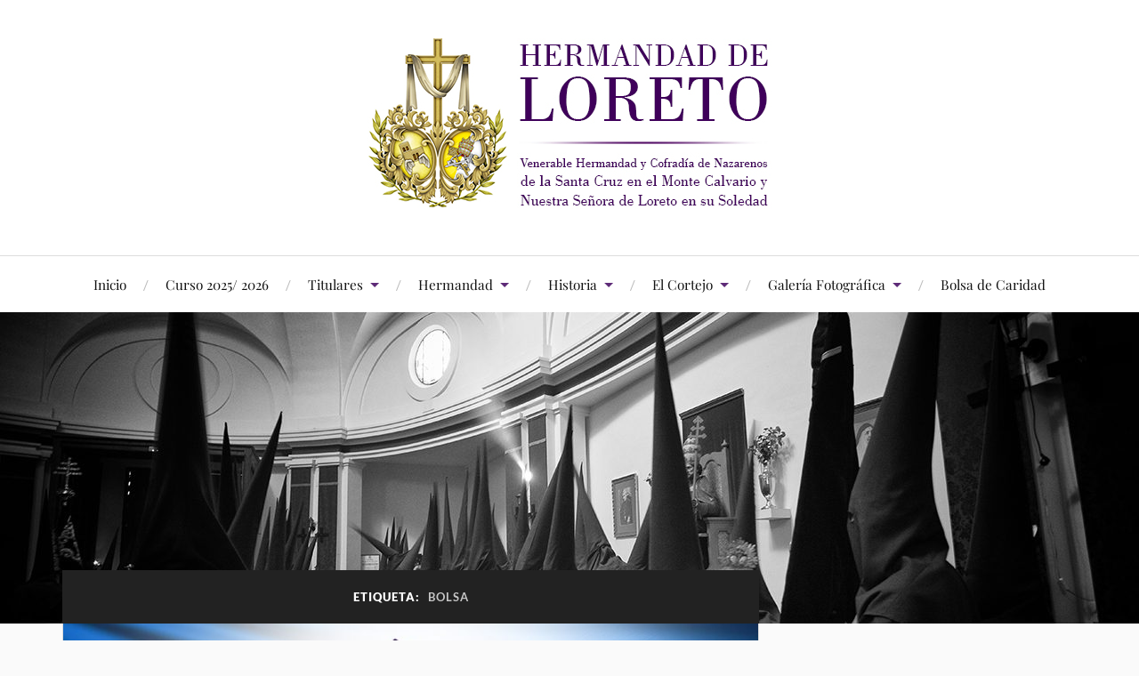

--- FILE ---
content_type: text/html; charset=UTF-8
request_url: https://www.loretojerez.com/tag/bolsa/
body_size: 15269
content:
<!DOCTYPE html>

<html class="no-js" lang="es">

	<head profile="http://gmpg.org/xfn/11">

		<meta http-equiv="Content-Type" content="text/html; charset=UTF-8" />
		<meta name="viewport" content="width=device-width, initial-scale=1.0, maximum-scale=1.0, user-scalable=no" >

		<title>Bolsa &#8211; LORETO</title>
<meta name='robots' content='max-image-preview:large' />
<script>document.documentElement.className = document.documentElement.className.replace("no-js","js");</script>
<link rel='dns-prefetch' href='//www.loretojerez.com' />
<link rel='dns-prefetch' href='//netdna.bootstrapcdn.com' />
<link rel="alternate" type="application/rss+xml" title="LORETO &raquo; Feed" href="https://www.loretojerez.com/feed/" />
<link rel="alternate" type="application/rss+xml" title="LORETO &raquo; Feed de los comentarios" href="https://www.loretojerez.com/comments/feed/" />
<link rel="alternate" type="application/rss+xml" title="LORETO &raquo; Etiqueta Bolsa del feed" href="https://www.loretojerez.com/tag/bolsa/feed/" />
<style id='wp-img-auto-sizes-contain-inline-css' type='text/css'>
img:is([sizes=auto i],[sizes^="auto," i]){contain-intrinsic-size:3000px 1500px}
/*# sourceURL=wp-img-auto-sizes-contain-inline-css */
</style>
<style id='wp-emoji-styles-inline-css' type='text/css'>

	img.wp-smiley, img.emoji {
		display: inline !important;
		border: none !important;
		box-shadow: none !important;
		height: 1em !important;
		width: 1em !important;
		margin: 0 0.07em !important;
		vertical-align: -0.1em !important;
		background: none !important;
		padding: 0 !important;
	}
/*# sourceURL=wp-emoji-styles-inline-css */
</style>
<link rel='stylesheet' id='wp-block-library-css' href='https://www.loretojerez.com/wp-includes/css/dist/block-library/style.min.css?ver=6.9' type='text/css' media='all' />
<style id='wp-block-image-inline-css' type='text/css'>
.wp-block-image>a,.wp-block-image>figure>a{display:inline-block}.wp-block-image img{box-sizing:border-box;height:auto;max-width:100%;vertical-align:bottom}@media not (prefers-reduced-motion){.wp-block-image img.hide{visibility:hidden}.wp-block-image img.show{animation:show-content-image .4s}}.wp-block-image[style*=border-radius] img,.wp-block-image[style*=border-radius]>a{border-radius:inherit}.wp-block-image.has-custom-border img{box-sizing:border-box}.wp-block-image.aligncenter{text-align:center}.wp-block-image.alignfull>a,.wp-block-image.alignwide>a{width:100%}.wp-block-image.alignfull img,.wp-block-image.alignwide img{height:auto;width:100%}.wp-block-image .aligncenter,.wp-block-image .alignleft,.wp-block-image .alignright,.wp-block-image.aligncenter,.wp-block-image.alignleft,.wp-block-image.alignright{display:table}.wp-block-image .aligncenter>figcaption,.wp-block-image .alignleft>figcaption,.wp-block-image .alignright>figcaption,.wp-block-image.aligncenter>figcaption,.wp-block-image.alignleft>figcaption,.wp-block-image.alignright>figcaption{caption-side:bottom;display:table-caption}.wp-block-image .alignleft{float:left;margin:.5em 1em .5em 0}.wp-block-image .alignright{float:right;margin:.5em 0 .5em 1em}.wp-block-image .aligncenter{margin-left:auto;margin-right:auto}.wp-block-image :where(figcaption){margin-bottom:1em;margin-top:.5em}.wp-block-image.is-style-circle-mask img{border-radius:9999px}@supports ((-webkit-mask-image:none) or (mask-image:none)) or (-webkit-mask-image:none){.wp-block-image.is-style-circle-mask img{border-radius:0;-webkit-mask-image:url('data:image/svg+xml;utf8,<svg viewBox="0 0 100 100" xmlns="http://www.w3.org/2000/svg"><circle cx="50" cy="50" r="50"/></svg>');mask-image:url('data:image/svg+xml;utf8,<svg viewBox="0 0 100 100" xmlns="http://www.w3.org/2000/svg"><circle cx="50" cy="50" r="50"/></svg>');mask-mode:alpha;-webkit-mask-position:center;mask-position:center;-webkit-mask-repeat:no-repeat;mask-repeat:no-repeat;-webkit-mask-size:contain;mask-size:contain}}:root :where(.wp-block-image.is-style-rounded img,.wp-block-image .is-style-rounded img){border-radius:9999px}.wp-block-image figure{margin:0}.wp-lightbox-container{display:flex;flex-direction:column;position:relative}.wp-lightbox-container img{cursor:zoom-in}.wp-lightbox-container img:hover+button{opacity:1}.wp-lightbox-container button{align-items:center;backdrop-filter:blur(16px) saturate(180%);background-color:#5a5a5a40;border:none;border-radius:4px;cursor:zoom-in;display:flex;height:20px;justify-content:center;opacity:0;padding:0;position:absolute;right:16px;text-align:center;top:16px;width:20px;z-index:100}@media not (prefers-reduced-motion){.wp-lightbox-container button{transition:opacity .2s ease}}.wp-lightbox-container button:focus-visible{outline:3px auto #5a5a5a40;outline:3px auto -webkit-focus-ring-color;outline-offset:3px}.wp-lightbox-container button:hover{cursor:pointer;opacity:1}.wp-lightbox-container button:focus{opacity:1}.wp-lightbox-container button:focus,.wp-lightbox-container button:hover,.wp-lightbox-container button:not(:hover):not(:active):not(.has-background){background-color:#5a5a5a40;border:none}.wp-lightbox-overlay{box-sizing:border-box;cursor:zoom-out;height:100vh;left:0;overflow:hidden;position:fixed;top:0;visibility:hidden;width:100%;z-index:100000}.wp-lightbox-overlay .close-button{align-items:center;cursor:pointer;display:flex;justify-content:center;min-height:40px;min-width:40px;padding:0;position:absolute;right:calc(env(safe-area-inset-right) + 16px);top:calc(env(safe-area-inset-top) + 16px);z-index:5000000}.wp-lightbox-overlay .close-button:focus,.wp-lightbox-overlay .close-button:hover,.wp-lightbox-overlay .close-button:not(:hover):not(:active):not(.has-background){background:none;border:none}.wp-lightbox-overlay .lightbox-image-container{height:var(--wp--lightbox-container-height);left:50%;overflow:hidden;position:absolute;top:50%;transform:translate(-50%,-50%);transform-origin:top left;width:var(--wp--lightbox-container-width);z-index:9999999999}.wp-lightbox-overlay .wp-block-image{align-items:center;box-sizing:border-box;display:flex;height:100%;justify-content:center;margin:0;position:relative;transform-origin:0 0;width:100%;z-index:3000000}.wp-lightbox-overlay .wp-block-image img{height:var(--wp--lightbox-image-height);min-height:var(--wp--lightbox-image-height);min-width:var(--wp--lightbox-image-width);width:var(--wp--lightbox-image-width)}.wp-lightbox-overlay .wp-block-image figcaption{display:none}.wp-lightbox-overlay button{background:none;border:none}.wp-lightbox-overlay .scrim{background-color:#fff;height:100%;opacity:.9;position:absolute;width:100%;z-index:2000000}.wp-lightbox-overlay.active{visibility:visible}@media not (prefers-reduced-motion){.wp-lightbox-overlay.active{animation:turn-on-visibility .25s both}.wp-lightbox-overlay.active img{animation:turn-on-visibility .35s both}.wp-lightbox-overlay.show-closing-animation:not(.active){animation:turn-off-visibility .35s both}.wp-lightbox-overlay.show-closing-animation:not(.active) img{animation:turn-off-visibility .25s both}.wp-lightbox-overlay.zoom.active{animation:none;opacity:1;visibility:visible}.wp-lightbox-overlay.zoom.active .lightbox-image-container{animation:lightbox-zoom-in .4s}.wp-lightbox-overlay.zoom.active .lightbox-image-container img{animation:none}.wp-lightbox-overlay.zoom.active .scrim{animation:turn-on-visibility .4s forwards}.wp-lightbox-overlay.zoom.show-closing-animation:not(.active){animation:none}.wp-lightbox-overlay.zoom.show-closing-animation:not(.active) .lightbox-image-container{animation:lightbox-zoom-out .4s}.wp-lightbox-overlay.zoom.show-closing-animation:not(.active) .lightbox-image-container img{animation:none}.wp-lightbox-overlay.zoom.show-closing-animation:not(.active) .scrim{animation:turn-off-visibility .4s forwards}}@keyframes show-content-image{0%{visibility:hidden}99%{visibility:hidden}to{visibility:visible}}@keyframes turn-on-visibility{0%{opacity:0}to{opacity:1}}@keyframes turn-off-visibility{0%{opacity:1;visibility:visible}99%{opacity:0;visibility:visible}to{opacity:0;visibility:hidden}}@keyframes lightbox-zoom-in{0%{transform:translate(calc((-100vw + var(--wp--lightbox-scrollbar-width))/2 + var(--wp--lightbox-initial-left-position)),calc(-50vh + var(--wp--lightbox-initial-top-position))) scale(var(--wp--lightbox-scale))}to{transform:translate(-50%,-50%) scale(1)}}@keyframes lightbox-zoom-out{0%{transform:translate(-50%,-50%) scale(1);visibility:visible}99%{visibility:visible}to{transform:translate(calc((-100vw + var(--wp--lightbox-scrollbar-width))/2 + var(--wp--lightbox-initial-left-position)),calc(-50vh + var(--wp--lightbox-initial-top-position))) scale(var(--wp--lightbox-scale));visibility:hidden}}
/*# sourceURL=https://www.loretojerez.com/wp-includes/blocks/image/style.min.css */
</style>
<style id='wp-block-paragraph-inline-css' type='text/css'>
.is-small-text{font-size:.875em}.is-regular-text{font-size:1em}.is-large-text{font-size:2.25em}.is-larger-text{font-size:3em}.has-drop-cap:not(:focus):first-letter{float:left;font-size:8.4em;font-style:normal;font-weight:100;line-height:.68;margin:.05em .1em 0 0;text-transform:uppercase}body.rtl .has-drop-cap:not(:focus):first-letter{float:none;margin-left:.1em}p.has-drop-cap.has-background{overflow:hidden}:root :where(p.has-background){padding:1.25em 2.375em}:where(p.has-text-color:not(.has-link-color)) a{color:inherit}p.has-text-align-left[style*="writing-mode:vertical-lr"],p.has-text-align-right[style*="writing-mode:vertical-rl"]{rotate:180deg}
/*# sourceURL=https://www.loretojerez.com/wp-includes/blocks/paragraph/style.min.css */
</style>
<style id='global-styles-inline-css' type='text/css'>
:root{--wp--preset--aspect-ratio--square: 1;--wp--preset--aspect-ratio--4-3: 4/3;--wp--preset--aspect-ratio--3-4: 3/4;--wp--preset--aspect-ratio--3-2: 3/2;--wp--preset--aspect-ratio--2-3: 2/3;--wp--preset--aspect-ratio--16-9: 16/9;--wp--preset--aspect-ratio--9-16: 9/16;--wp--preset--color--black: #111;--wp--preset--color--cyan-bluish-gray: #abb8c3;--wp--preset--color--white: #fff;--wp--preset--color--pale-pink: #f78da7;--wp--preset--color--vivid-red: #cf2e2e;--wp--preset--color--luminous-vivid-orange: #ff6900;--wp--preset--color--luminous-vivid-amber: #fcb900;--wp--preset--color--light-green-cyan: #7bdcb5;--wp--preset--color--vivid-green-cyan: #00d084;--wp--preset--color--pale-cyan-blue: #8ed1fc;--wp--preset--color--vivid-cyan-blue: #0693e3;--wp--preset--color--vivid-purple: #9b51e0;--wp--preset--color--accent: #5e2b78;--wp--preset--color--dark-gray: #333;--wp--preset--color--medium-gray: #555;--wp--preset--color--light-gray: #777;--wp--preset--gradient--vivid-cyan-blue-to-vivid-purple: linear-gradient(135deg,rgb(6,147,227) 0%,rgb(155,81,224) 100%);--wp--preset--gradient--light-green-cyan-to-vivid-green-cyan: linear-gradient(135deg,rgb(122,220,180) 0%,rgb(0,208,130) 100%);--wp--preset--gradient--luminous-vivid-amber-to-luminous-vivid-orange: linear-gradient(135deg,rgb(252,185,0) 0%,rgb(255,105,0) 100%);--wp--preset--gradient--luminous-vivid-orange-to-vivid-red: linear-gradient(135deg,rgb(255,105,0) 0%,rgb(207,46,46) 100%);--wp--preset--gradient--very-light-gray-to-cyan-bluish-gray: linear-gradient(135deg,rgb(238,238,238) 0%,rgb(169,184,195) 100%);--wp--preset--gradient--cool-to-warm-spectrum: linear-gradient(135deg,rgb(74,234,220) 0%,rgb(151,120,209) 20%,rgb(207,42,186) 40%,rgb(238,44,130) 60%,rgb(251,105,98) 80%,rgb(254,248,76) 100%);--wp--preset--gradient--blush-light-purple: linear-gradient(135deg,rgb(255,206,236) 0%,rgb(152,150,240) 100%);--wp--preset--gradient--blush-bordeaux: linear-gradient(135deg,rgb(254,205,165) 0%,rgb(254,45,45) 50%,rgb(107,0,62) 100%);--wp--preset--gradient--luminous-dusk: linear-gradient(135deg,rgb(255,203,112) 0%,rgb(199,81,192) 50%,rgb(65,88,208) 100%);--wp--preset--gradient--pale-ocean: linear-gradient(135deg,rgb(255,245,203) 0%,rgb(182,227,212) 50%,rgb(51,167,181) 100%);--wp--preset--gradient--electric-grass: linear-gradient(135deg,rgb(202,248,128) 0%,rgb(113,206,126) 100%);--wp--preset--gradient--midnight: linear-gradient(135deg,rgb(2,3,129) 0%,rgb(40,116,252) 100%);--wp--preset--font-size--small: 16px;--wp--preset--font-size--medium: 20px;--wp--preset--font-size--large: 24px;--wp--preset--font-size--x-large: 42px;--wp--preset--font-size--normal: 18px;--wp--preset--font-size--larger: 27px;--wp--preset--spacing--20: 0.44rem;--wp--preset--spacing--30: 0.67rem;--wp--preset--spacing--40: 1rem;--wp--preset--spacing--50: 1.5rem;--wp--preset--spacing--60: 2.25rem;--wp--preset--spacing--70: 3.38rem;--wp--preset--spacing--80: 5.06rem;--wp--preset--shadow--natural: 6px 6px 9px rgba(0, 0, 0, 0.2);--wp--preset--shadow--deep: 12px 12px 50px rgba(0, 0, 0, 0.4);--wp--preset--shadow--sharp: 6px 6px 0px rgba(0, 0, 0, 0.2);--wp--preset--shadow--outlined: 6px 6px 0px -3px rgb(255, 255, 255), 6px 6px rgb(0, 0, 0);--wp--preset--shadow--crisp: 6px 6px 0px rgb(0, 0, 0);}:where(.is-layout-flex){gap: 0.5em;}:where(.is-layout-grid){gap: 0.5em;}body .is-layout-flex{display: flex;}.is-layout-flex{flex-wrap: wrap;align-items: center;}.is-layout-flex > :is(*, div){margin: 0;}body .is-layout-grid{display: grid;}.is-layout-grid > :is(*, div){margin: 0;}:where(.wp-block-columns.is-layout-flex){gap: 2em;}:where(.wp-block-columns.is-layout-grid){gap: 2em;}:where(.wp-block-post-template.is-layout-flex){gap: 1.25em;}:where(.wp-block-post-template.is-layout-grid){gap: 1.25em;}.has-black-color{color: var(--wp--preset--color--black) !important;}.has-cyan-bluish-gray-color{color: var(--wp--preset--color--cyan-bluish-gray) !important;}.has-white-color{color: var(--wp--preset--color--white) !important;}.has-pale-pink-color{color: var(--wp--preset--color--pale-pink) !important;}.has-vivid-red-color{color: var(--wp--preset--color--vivid-red) !important;}.has-luminous-vivid-orange-color{color: var(--wp--preset--color--luminous-vivid-orange) !important;}.has-luminous-vivid-amber-color{color: var(--wp--preset--color--luminous-vivid-amber) !important;}.has-light-green-cyan-color{color: var(--wp--preset--color--light-green-cyan) !important;}.has-vivid-green-cyan-color{color: var(--wp--preset--color--vivid-green-cyan) !important;}.has-pale-cyan-blue-color{color: var(--wp--preset--color--pale-cyan-blue) !important;}.has-vivid-cyan-blue-color{color: var(--wp--preset--color--vivid-cyan-blue) !important;}.has-vivid-purple-color{color: var(--wp--preset--color--vivid-purple) !important;}.has-black-background-color{background-color: var(--wp--preset--color--black) !important;}.has-cyan-bluish-gray-background-color{background-color: var(--wp--preset--color--cyan-bluish-gray) !important;}.has-white-background-color{background-color: var(--wp--preset--color--white) !important;}.has-pale-pink-background-color{background-color: var(--wp--preset--color--pale-pink) !important;}.has-vivid-red-background-color{background-color: var(--wp--preset--color--vivid-red) !important;}.has-luminous-vivid-orange-background-color{background-color: var(--wp--preset--color--luminous-vivid-orange) !important;}.has-luminous-vivid-amber-background-color{background-color: var(--wp--preset--color--luminous-vivid-amber) !important;}.has-light-green-cyan-background-color{background-color: var(--wp--preset--color--light-green-cyan) !important;}.has-vivid-green-cyan-background-color{background-color: var(--wp--preset--color--vivid-green-cyan) !important;}.has-pale-cyan-blue-background-color{background-color: var(--wp--preset--color--pale-cyan-blue) !important;}.has-vivid-cyan-blue-background-color{background-color: var(--wp--preset--color--vivid-cyan-blue) !important;}.has-vivid-purple-background-color{background-color: var(--wp--preset--color--vivid-purple) !important;}.has-black-border-color{border-color: var(--wp--preset--color--black) !important;}.has-cyan-bluish-gray-border-color{border-color: var(--wp--preset--color--cyan-bluish-gray) !important;}.has-white-border-color{border-color: var(--wp--preset--color--white) !important;}.has-pale-pink-border-color{border-color: var(--wp--preset--color--pale-pink) !important;}.has-vivid-red-border-color{border-color: var(--wp--preset--color--vivid-red) !important;}.has-luminous-vivid-orange-border-color{border-color: var(--wp--preset--color--luminous-vivid-orange) !important;}.has-luminous-vivid-amber-border-color{border-color: var(--wp--preset--color--luminous-vivid-amber) !important;}.has-light-green-cyan-border-color{border-color: var(--wp--preset--color--light-green-cyan) !important;}.has-vivid-green-cyan-border-color{border-color: var(--wp--preset--color--vivid-green-cyan) !important;}.has-pale-cyan-blue-border-color{border-color: var(--wp--preset--color--pale-cyan-blue) !important;}.has-vivid-cyan-blue-border-color{border-color: var(--wp--preset--color--vivid-cyan-blue) !important;}.has-vivid-purple-border-color{border-color: var(--wp--preset--color--vivid-purple) !important;}.has-vivid-cyan-blue-to-vivid-purple-gradient-background{background: var(--wp--preset--gradient--vivid-cyan-blue-to-vivid-purple) !important;}.has-light-green-cyan-to-vivid-green-cyan-gradient-background{background: var(--wp--preset--gradient--light-green-cyan-to-vivid-green-cyan) !important;}.has-luminous-vivid-amber-to-luminous-vivid-orange-gradient-background{background: var(--wp--preset--gradient--luminous-vivid-amber-to-luminous-vivid-orange) !important;}.has-luminous-vivid-orange-to-vivid-red-gradient-background{background: var(--wp--preset--gradient--luminous-vivid-orange-to-vivid-red) !important;}.has-very-light-gray-to-cyan-bluish-gray-gradient-background{background: var(--wp--preset--gradient--very-light-gray-to-cyan-bluish-gray) !important;}.has-cool-to-warm-spectrum-gradient-background{background: var(--wp--preset--gradient--cool-to-warm-spectrum) !important;}.has-blush-light-purple-gradient-background{background: var(--wp--preset--gradient--blush-light-purple) !important;}.has-blush-bordeaux-gradient-background{background: var(--wp--preset--gradient--blush-bordeaux) !important;}.has-luminous-dusk-gradient-background{background: var(--wp--preset--gradient--luminous-dusk) !important;}.has-pale-ocean-gradient-background{background: var(--wp--preset--gradient--pale-ocean) !important;}.has-electric-grass-gradient-background{background: var(--wp--preset--gradient--electric-grass) !important;}.has-midnight-gradient-background{background: var(--wp--preset--gradient--midnight) !important;}.has-small-font-size{font-size: var(--wp--preset--font-size--small) !important;}.has-medium-font-size{font-size: var(--wp--preset--font-size--medium) !important;}.has-large-font-size{font-size: var(--wp--preset--font-size--large) !important;}.has-x-large-font-size{font-size: var(--wp--preset--font-size--x-large) !important;}
/*# sourceURL=global-styles-inline-css */
</style>

<style id='classic-theme-styles-inline-css' type='text/css'>
/*! This file is auto-generated */
.wp-block-button__link{color:#fff;background-color:#32373c;border-radius:9999px;box-shadow:none;text-decoration:none;padding:calc(.667em + 2px) calc(1.333em + 2px);font-size:1.125em}.wp-block-file__button{background:#32373c;color:#fff;text-decoration:none}
/*# sourceURL=/wp-includes/css/classic-themes.min.css */
</style>
<link rel='stylesheet' id='lovecraft_googlefonts-css' href='https://www.loretojerez.com/wp-content/themes/lovecraft/assets/css/fonts.css?ver=6.9' type='text/css' media='all' />
<link rel='stylesheet' id='lovecraft_genericons-css' href='https://www.loretojerez.com/wp-content/themes/lovecraft/assets/css/genericons.min.css?ver=6.9' type='text/css' media='all' />
<link rel='stylesheet' id='lovecraft_style-css' href='https://www.loretojerez.com/wp-content/themes/lovecraft/style.css?ver=2.1.1' type='text/css' media='all' />
<link rel='stylesheet' id='simple-social-icons-font-css' href='https://www.loretojerez.com/wp-content/plugins/simple-social-icons/css/style.css?ver=3.0.2' type='text/css' media='all' />
<link rel='stylesheet' id='fontawesome-css' href='//netdna.bootstrapcdn.com/font-awesome/3.2.1/css/font-awesome.min.css?ver=1.3.9' type='text/css' media='all' />
		<style>
			/* Accessible for screen readers but hidden from view */
			.fa-hidden { position:absolute; left:-10000px; top:auto; width:1px; height:1px; overflow:hidden; }
			.rtl .fa-hidden { left:10000px; }
			.fa-showtext { margin-right: 5px; }
		</style>
		<script type="text/javascript" src="https://www.loretojerez.com/wp-includes/js/jquery/jquery.min.js?ver=3.7.1" id="jquery-core-js"></script>
<script type="text/javascript" src="https://www.loretojerez.com/wp-includes/js/jquery/jquery-migrate.min.js?ver=3.4.1" id="jquery-migrate-js"></script>
<script type="text/javascript" src="https://www.loretojerez.com/wp-content/themes/lovecraft/assets/js/doubletaptogo.min.js?ver=1" id="lovecraft_doubletap-js"></script>
<link rel="https://api.w.org/" href="https://www.loretojerez.com/wp-json/" /><link rel="alternate" title="JSON" type="application/json" href="https://www.loretojerez.com/wp-json/wp/v2/tags/14" /><link rel="EditURI" type="application/rsd+xml" title="RSD" href="https://www.loretojerez.com/xmlrpc.php?rsd" />
<meta name="generator" content="WordPress 6.9" />
<!-- Customizer CSS --><style type="text/css">a { color:#5e2b78; }.blog-title a:hover { color:#5e2b78; }.main-menu li:hover > a, .main-menu li.focus > a { color:#5e2b78; }.main-menu > .menu-item-has-children > a:after { border-top-color:#5e2b78; }blockquote:after { color:#5e2b78; }button:hover, .button:hover, .faux-button:hover, .wp-block-button__link:hover, :root .wp-block-file__button:hover, input[type="button"]:hover, input[type="reset"]:hover, input[type="submit"]:hover { background-color:#5e2b78; }.is-style-outline .wp-block-button__link:hover, .wp-block-button__link.is-style-outline:hover { color:#5e2b78; }:root .has-accent-color { color:#5e2b78; }:root .has-accent-background-color { background-color:#5e2b78; }.post-tags a:hover { background-color:#5e2b78; }.post-tags a:hover:before { border-right-color:#5e2b78; }.post-content .page-links a:hover { background-color:#5e2b78; }.post-navigation h4 a:hover { color:#5e2b78; }.comments-title-link a { color:#5e2b78; }.comments .pingbacks li a:hover { color:#5e2b78; }.comment-header h4 a:hover { color:#5e2b78; }.bypostauthor .comment-author-icon { background-color:#5e2b78; }.form-submit #submit:hover { background-color:#5e2b78; }.comments-nav a:hover { color:#5e2b78; }.pingbacks-title { border-bottom-color:#5e2b78; }.archive-navigation a:hover { color:#5e2b78; }.widget-title { border-bottom-color:#5e2b78; }.widget-content .textwidget a:hover { color:#5e2b78; }.widget_archive li a:hover { color:#5e2b78; }.widget_categories li a:hover { color:#5e2b78; }.widget_meta li a:hover { color:#5e2b78; }.widget_nav_menu li a:hover { color:#5e2b78; }.widget_rss .widget-content ul a.rsswidget:hover { color:#5e2b78; }#wp-calendar thead th { color:#5e2b78; }#wp-calendar tfoot a:hover { color:#5e2b78; }.widget .tagcloud a:hover { background-color:#5e2b78; }.widget .tagcloud a:hover:before { border-right-color:#5e2b78; }.footer .widget .tagcloud a:hover { background-color:#5e2b78; }.footer .widget .tagcloud a:hover:before { border-right-color:#5e2b78; }.credits .sep { color:#5e2b78; }.credits a:hover { color:#5e2b78; }.nav-toggle.active .bar { background-color:#5e2b78; }.search-toggle.active .genericon { color:#5e2b78; }.mobile-menu .current-menu-item:before { color:#5e2b78; }.mobile-menu .current_page_item:before { color:#5e2b78; }</style><!--/Customizer CSS--><meta name="generator" content="Elementor 3.11.0; settings: css_print_method-external, google_font-enabled, font_display-auto">
<link rel="icon" href="https://www.loretojerez.com/wp-content/uploads/2025/04/cropped-logocabeceramoradoOK-32x32.jpg" sizes="32x32" />
<link rel="icon" href="https://www.loretojerez.com/wp-content/uploads/2025/04/cropped-logocabeceramoradoOK-192x192.jpg" sizes="192x192" />
<link rel="apple-touch-icon" href="https://www.loretojerez.com/wp-content/uploads/2025/04/cropped-logocabeceramoradoOK-180x180.jpg" />
<meta name="msapplication-TileImage" content="https://www.loretojerez.com/wp-content/uploads/2025/04/cropped-logocabeceramoradoOK-270x270.jpg" />
		<style type="text/css" id="wp-custom-css">
			.credits-inner{display:none;}
.main-menu ul li{background-color: FloralWhite !important;}
.main-menu ul a {color: #70187a !important;}
.main-menu ul li:hover{background-color: #70187a !important;}
.main-menu ul a:hover {color: FloralWhite !important;}		</style>
		
	</head>

	<body class="archive tag tag-bolsa tag-14 wp-theme-lovecraft elementor-default elementor-kit-367">

		
		<a class="skip-link button" href="#site-content">Saltar al contenido</a>

		<header class="header-wrapper">

			<div class="header section bg-white small-padding">

				<div class="section-inner group">

					
						<div class="blog-title">
							<a class="logo" href="https://www.loretojerez.com/" rel="home">
								<img src="https://www.loretojerez.com/wp-content/uploads/2022/05/cabeceraNUEVA_ok.jpg">
								<span class="screen-reader-text">LORETO</span>
							</a>
						</div>
			
					
				</div><!-- .section-inner -->

			</div><!-- .header -->

			<div class="toggles group">

				<button type="button" class="nav-toggle toggle">
					<div class="bar"></div>
					<div class="bar"></div>
					<div class="bar"></div>
					<span class="screen-reader-text">Alternar el menú móvil</span>
				</button>

				<button type="button" class="search-toggle toggle">
					<div class="genericon genericon-search"></div>
					<span class="screen-reader-text">Alternar el campo de búsqueda</span>
				</button>

			</div><!-- .toggles -->

		</header><!-- .header-wrapper -->

		<div class="navigation bg-white no-padding">

			<div class="section-inner group">

				<ul class="mobile-menu">

					<li id="menu-item-4998" class="menu-item menu-item-type-custom menu-item-object-custom menu-item-home menu-item-4998"><a href="https://www.loretojerez.com/">Inicio</a></li>
<li id="menu-item-5158" class="menu-item menu-item-type-post_type menu-item-object-page menu-item-5158"><a href="https://www.loretojerez.com/curso-2025-2026/">Curso 2025/ 2026</a></li>
<li id="menu-item-5049" class="menu-item menu-item-type-custom menu-item-object-custom menu-item-home menu-item-has-children menu-item-5049"><a href="https://www.loretojerez.com/">Titulares</a>
<ul class="sub-menu">
	<li id="menu-item-5042" class="menu-item menu-item-type-post_type menu-item-object-page menu-item-5042"><a href="https://www.loretojerez.com/la-santa-cruz/">La Santa Cruz</a></li>
	<li id="menu-item-5044" class="menu-item menu-item-type-post_type menu-item-object-page menu-item-5044"><a href="https://www.loretojerez.com/imagen-de-loreto/">Nuestra Señora de Loreto</a></li>
	<li id="menu-item-5045" class="menu-item menu-item-type-post_type menu-item-object-page menu-item-5045"><a href="https://www.loretojerez.com/imagen-de-loreto/la-imagen-de-nuestra-senora-de-loreto-ii/">Nuestra Señora de Loreto II</a></li>
	<li id="menu-item-5043" class="menu-item menu-item-type-post_type menu-item-object-page menu-item-5043"><a href="https://www.loretojerez.com/lignum-crucis/">Lignum Crucis</a></li>
	<li id="menu-item-5051" class="menu-item menu-item-type-post_type menu-item-object-page menu-item-5051"><a href="https://www.loretojerez.com/santo-ecce-homo/">Santo Ecce-Homo</a></li>
	<li id="menu-item-5050" class="menu-item menu-item-type-post_type menu-item-object-page menu-item-5050"><a href="https://www.loretojerez.com/santisimo-sacramento/">Santísimo Sacramento</a></li>
</ul>
</li>
<li id="menu-item-5052" class="menu-item menu-item-type-custom menu-item-object-custom menu-item-home menu-item-has-children menu-item-5052"><a href="https://www.loretojerez.com/">Hermandad</a>
<ul class="sub-menu">
	<li id="menu-item-5059" class="menu-item menu-item-type-post_type menu-item-object-page menu-item-5059"><a href="https://www.loretojerez.com/junta-de-gobierno/hermano-mayor/">Hermano Mayor</a></li>
	<li id="menu-item-5061" class="menu-item menu-item-type-post_type menu-item-object-page menu-item-5061"><a href="https://www.loretojerez.com/junta-de-gobierno/">Junta de Gobierno</a></li>
	<li id="menu-item-5003" class="menu-item menu-item-type-post_type menu-item-object-page menu-item-5003"><a href="https://www.loretojerez.com/anteriores-juntas-de-gobierno/">Anteriores Juntas de Gobierno</a></li>
	<li id="menu-item-5016" class="menu-item menu-item-type-post_type menu-item-object-page menu-item-5016"><a href="https://www.loretojerez.com/estatutos-de-nuestra-hermandad/">Estatutos de nuestra Hermandad</a></li>
	<li id="menu-item-5062" class="menu-item menu-item-type-post_type menu-item-object-page menu-item-5062"><a href="https://www.loretojerez.com/distinciones-de-nuestra-cofradia/">Distinciones de nuestra Cofradía</a></li>
	<li id="menu-item-5041" class="menu-item menu-item-type-post_type menu-item-object-page menu-item-5041"><a href="https://www.loretojerez.com/la-casa-de-hermandad/">La Casa de Hermandad</a></li>
</ul>
</li>
<li id="menu-item-5053" class="menu-item menu-item-type-custom menu-item-object-custom menu-item-home menu-item-has-children menu-item-5053"><a href="https://www.loretojerez.com/">Historia</a>
<ul class="sub-menu">
	<li id="menu-item-5040" class="menu-item menu-item-type-post_type menu-item-object-page menu-item-5040"><a href="https://www.loretojerez.com/la-advocacion-de-loreto/">La advocación de Loreto</a></li>
	<li id="menu-item-5054" class="menu-item menu-item-type-post_type menu-item-object-page menu-item-5054"><a href="https://www.loretojerez.com/resumen-historico-1/">Resumen Histórico</a></li>
	<li id="menu-item-5055" class="menu-item menu-item-type-post_type menu-item-object-page menu-item-5055"><a href="https://www.loretojerez.com/resumen-historico-1/resumen-historico-ii/">Resumen Histórico II</a></li>
	<li id="menu-item-5057" class="menu-item menu-item-type-post_type menu-item-object-page menu-item-5057"><a href="https://www.loretojerez.com/galeria-historica/">Galería Histórica</a></li>
	<li id="menu-item-5058" class="menu-item menu-item-type-post_type menu-item-object-page menu-item-5058"><a href="https://www.loretojerez.com/altares-de-culto/">Altares de Culto</a></li>
	<li id="menu-item-5063" class="menu-item menu-item-type-post_type menu-item-object-page menu-item-5063"><a href="https://www.loretojerez.com/altares-eucaristicos-en-la-procesion-del-corpus/">Altares Eucarísticos en la procesión del Corpus</a></li>
</ul>
</li>
<li id="menu-item-5056" class="menu-item menu-item-type-custom menu-item-object-custom menu-item-home menu-item-has-children menu-item-5056"><a href="https://www.loretojerez.com/">El Cortejo</a>
<ul class="sub-menu">
	<li id="menu-item-5310" class="menu-item menu-item-type-post_type menu-item-object-page menu-item-5310"><a href="https://www.loretojerez.com/la-cruz-de-guia/">La Cruz de guía</a></li>
	<li id="menu-item-6096" class="menu-item menu-item-type-post_type menu-item-object-page menu-item-6096"><a href="https://www.loretojerez.com/bandera-de-san-pedro/">Bandera de San Pedro</a></li>
	<li id="menu-item-5324" class="menu-item menu-item-type-post_type menu-item-object-page menu-item-5324"><a href="https://www.loretojerez.com/banderin-de-la-santa-casa-de-loreto/">Banderín Lauretano</a></li>
	<li id="menu-item-5014" class="menu-item menu-item-type-post_type menu-item-object-page menu-item-5014"><a href="https://www.loretojerez.com/el-estandarte/">El Estandarte</a></li>
	<li id="menu-item-5015" class="menu-item menu-item-type-post_type menu-item-object-page menu-item-5015"><a href="https://www.loretojerez.com/el-habito-nazareno/">El hábito nazareno</a></li>
	<li id="menu-item-5013" class="menu-item menu-item-type-post_type menu-item-object-page menu-item-5013"><a href="https://www.loretojerez.com/el-cuerpo-de-acolitos/">El Cuerpo de Acólitos</a></li>
</ul>
</li>
<li id="menu-item-5064" class="menu-item menu-item-type-custom menu-item-object-custom menu-item-home menu-item-has-children menu-item-5064"><a href="https://www.loretojerez.com/">Galería Fotográfica</a>
<ul class="sub-menu">
	<li id="menu-item-5076" class="menu-item menu-item-type-post_type menu-item-object-page menu-item-5076"><a href="https://www.loretojerez.com/galeria-de-nuestra-madre/">Galería de Nuestra Madre</a></li>
	<li id="menu-item-5084" class="menu-item menu-item-type-custom menu-item-object-custom menu-item-home menu-item-has-children menu-item-5084"><a href="https://www.loretojerez.com/">Salidas Procesionales</a>
	<ul class="sub-menu">
		<li id="menu-item-5072" class="menu-item menu-item-type-post_type menu-item-object-page menu-item-5072"><a href="https://www.loretojerez.com/acto-de-veneracion-a-nuestra-senora-de-loreto-cuaresma-2022/">Acto de Veneración a Nuestra Señora de Loreto, Cuaresma 2022</a></li>
		<li id="menu-item-5068" class="menu-item menu-item-type-post_type menu-item-object-page menu-item-5068"><a href="https://www.loretojerez.com/salida-procesional-2022-2/">Salida Procesional 2022</a></li>
		<li id="menu-item-5066" class="menu-item menu-item-type-post_type menu-item-object-page menu-item-5066"><a href="https://www.loretojerez.com/salida-procesional-2023/">Salida procesional 2023</a></li>
	</ul>
</li>
	<li id="menu-item-5083" class="menu-item menu-item-type-custom menu-item-object-custom menu-item-home menu-item-has-children menu-item-5083"><a href="https://www.loretojerez.com/">Ofrendas Florales</a>
	<ul class="sub-menu">
		<li id="menu-item-5082" class="menu-item menu-item-type-post_type menu-item-object-page menu-item-5082"><a href="https://www.loretojerez.com/ofrenda-floral-a-nuestra-senora-de-loreto/">Ofrenda Floral, Mayo de 2021</a></li>
		<li id="menu-item-5081" class="menu-item menu-item-type-post_type menu-item-object-page menu-item-5081"><a href="https://www.loretojerez.com/ofrenda-floral-2022/">Ofrenda Floral, 2022</a></li>
		<li id="menu-item-5080" class="menu-item menu-item-type-post_type menu-item-object-page menu-item-5080"><a href="https://www.loretojerez.com/ofrenda-floral-2024/">Ofrenda Floral 2024</a></li>
	</ul>
</li>
</ul>
</li>
<li id="menu-item-5011" class="menu-item menu-item-type-post_type menu-item-object-page menu-item-5011"><a href="https://www.loretojerez.com/bolsa-de-caridad/">Bolsa de Caridad</a></li>

				</ul>

				<div class="mobile-search">
					
<form method="get" class="search-form" id="search-form-69752984cc2e5" action="https://www.loretojerez.com/">
	<input type="search" class="search-field" placeholder="Formulario de búsqueda" name="s" id="s-69752984cc2e6" />
	<button type="submit" class="search-button"><div class="genericon genericon-search"></div><span class="screen-reader-text">Buscar</span></button>
</form>
				</div><!-- .mobile-search -->

				<ul class="main-menu">

					<li class="menu-item menu-item-type-custom menu-item-object-custom menu-item-home menu-item-4998"><a href="https://www.loretojerez.com/">Inicio</a></li>
<li class="menu-item menu-item-type-post_type menu-item-object-page menu-item-5158"><a href="https://www.loretojerez.com/curso-2025-2026/">Curso 2025/ 2026</a></li>
<li class="menu-item menu-item-type-custom menu-item-object-custom menu-item-home menu-item-has-children menu-item-5049"><a href="https://www.loretojerez.com/">Titulares</a>
<ul class="sub-menu">
	<li class="menu-item menu-item-type-post_type menu-item-object-page menu-item-5042"><a href="https://www.loretojerez.com/la-santa-cruz/">La Santa Cruz</a></li>
	<li class="menu-item menu-item-type-post_type menu-item-object-page menu-item-5044"><a href="https://www.loretojerez.com/imagen-de-loreto/">Nuestra Señora de Loreto</a></li>
	<li class="menu-item menu-item-type-post_type menu-item-object-page menu-item-5045"><a href="https://www.loretojerez.com/imagen-de-loreto/la-imagen-de-nuestra-senora-de-loreto-ii/">Nuestra Señora de Loreto II</a></li>
	<li class="menu-item menu-item-type-post_type menu-item-object-page menu-item-5043"><a href="https://www.loretojerez.com/lignum-crucis/">Lignum Crucis</a></li>
	<li class="menu-item menu-item-type-post_type menu-item-object-page menu-item-5051"><a href="https://www.loretojerez.com/santo-ecce-homo/">Santo Ecce-Homo</a></li>
	<li class="menu-item menu-item-type-post_type menu-item-object-page menu-item-5050"><a href="https://www.loretojerez.com/santisimo-sacramento/">Santísimo Sacramento</a></li>
</ul>
</li>
<li class="menu-item menu-item-type-custom menu-item-object-custom menu-item-home menu-item-has-children menu-item-5052"><a href="https://www.loretojerez.com/">Hermandad</a>
<ul class="sub-menu">
	<li class="menu-item menu-item-type-post_type menu-item-object-page menu-item-5059"><a href="https://www.loretojerez.com/junta-de-gobierno/hermano-mayor/">Hermano Mayor</a></li>
	<li class="menu-item menu-item-type-post_type menu-item-object-page menu-item-5061"><a href="https://www.loretojerez.com/junta-de-gobierno/">Junta de Gobierno</a></li>
	<li class="menu-item menu-item-type-post_type menu-item-object-page menu-item-5003"><a href="https://www.loretojerez.com/anteriores-juntas-de-gobierno/">Anteriores Juntas de Gobierno</a></li>
	<li class="menu-item menu-item-type-post_type menu-item-object-page menu-item-5016"><a href="https://www.loretojerez.com/estatutos-de-nuestra-hermandad/">Estatutos de nuestra Hermandad</a></li>
	<li class="menu-item menu-item-type-post_type menu-item-object-page menu-item-5062"><a href="https://www.loretojerez.com/distinciones-de-nuestra-cofradia/">Distinciones de nuestra Cofradía</a></li>
	<li class="menu-item menu-item-type-post_type menu-item-object-page menu-item-5041"><a href="https://www.loretojerez.com/la-casa-de-hermandad/">La Casa de Hermandad</a></li>
</ul>
</li>
<li class="menu-item menu-item-type-custom menu-item-object-custom menu-item-home menu-item-has-children menu-item-5053"><a href="https://www.loretojerez.com/">Historia</a>
<ul class="sub-menu">
	<li class="menu-item menu-item-type-post_type menu-item-object-page menu-item-5040"><a href="https://www.loretojerez.com/la-advocacion-de-loreto/">La advocación de Loreto</a></li>
	<li class="menu-item menu-item-type-post_type menu-item-object-page menu-item-5054"><a href="https://www.loretojerez.com/resumen-historico-1/">Resumen Histórico</a></li>
	<li class="menu-item menu-item-type-post_type menu-item-object-page menu-item-5055"><a href="https://www.loretojerez.com/resumen-historico-1/resumen-historico-ii/">Resumen Histórico II</a></li>
	<li class="menu-item menu-item-type-post_type menu-item-object-page menu-item-5057"><a href="https://www.loretojerez.com/galeria-historica/">Galería Histórica</a></li>
	<li class="menu-item menu-item-type-post_type menu-item-object-page menu-item-5058"><a href="https://www.loretojerez.com/altares-de-culto/">Altares de Culto</a></li>
	<li class="menu-item menu-item-type-post_type menu-item-object-page menu-item-5063"><a href="https://www.loretojerez.com/altares-eucaristicos-en-la-procesion-del-corpus/">Altares Eucarísticos en la procesión del Corpus</a></li>
</ul>
</li>
<li class="menu-item menu-item-type-custom menu-item-object-custom menu-item-home menu-item-has-children menu-item-5056"><a href="https://www.loretojerez.com/">El Cortejo</a>
<ul class="sub-menu">
	<li class="menu-item menu-item-type-post_type menu-item-object-page menu-item-5310"><a href="https://www.loretojerez.com/la-cruz-de-guia/">La Cruz de guía</a></li>
	<li class="menu-item menu-item-type-post_type menu-item-object-page menu-item-6096"><a href="https://www.loretojerez.com/bandera-de-san-pedro/">Bandera de San Pedro</a></li>
	<li class="menu-item menu-item-type-post_type menu-item-object-page menu-item-5324"><a href="https://www.loretojerez.com/banderin-de-la-santa-casa-de-loreto/">Banderín Lauretano</a></li>
	<li class="menu-item menu-item-type-post_type menu-item-object-page menu-item-5014"><a href="https://www.loretojerez.com/el-estandarte/">El Estandarte</a></li>
	<li class="menu-item menu-item-type-post_type menu-item-object-page menu-item-5015"><a href="https://www.loretojerez.com/el-habito-nazareno/">El hábito nazareno</a></li>
	<li class="menu-item menu-item-type-post_type menu-item-object-page menu-item-5013"><a href="https://www.loretojerez.com/el-cuerpo-de-acolitos/">El Cuerpo de Acólitos</a></li>
</ul>
</li>
<li class="menu-item menu-item-type-custom menu-item-object-custom menu-item-home menu-item-has-children menu-item-5064"><a href="https://www.loretojerez.com/">Galería Fotográfica</a>
<ul class="sub-menu">
	<li class="menu-item menu-item-type-post_type menu-item-object-page menu-item-5076"><a href="https://www.loretojerez.com/galeria-de-nuestra-madre/">Galería de Nuestra Madre</a></li>
	<li class="menu-item menu-item-type-custom menu-item-object-custom menu-item-home menu-item-has-children menu-item-5084"><a href="https://www.loretojerez.com/">Salidas Procesionales</a>
	<ul class="sub-menu">
		<li class="menu-item menu-item-type-post_type menu-item-object-page menu-item-5072"><a href="https://www.loretojerez.com/acto-de-veneracion-a-nuestra-senora-de-loreto-cuaresma-2022/">Acto de Veneración a Nuestra Señora de Loreto, Cuaresma 2022</a></li>
		<li class="menu-item menu-item-type-post_type menu-item-object-page menu-item-5068"><a href="https://www.loretojerez.com/salida-procesional-2022-2/">Salida Procesional 2022</a></li>
		<li class="menu-item menu-item-type-post_type menu-item-object-page menu-item-5066"><a href="https://www.loretojerez.com/salida-procesional-2023/">Salida procesional 2023</a></li>
	</ul>
</li>
	<li class="menu-item menu-item-type-custom menu-item-object-custom menu-item-home menu-item-has-children menu-item-5083"><a href="https://www.loretojerez.com/">Ofrendas Florales</a>
	<ul class="sub-menu">
		<li class="menu-item menu-item-type-post_type menu-item-object-page menu-item-5082"><a href="https://www.loretojerez.com/ofrenda-floral-a-nuestra-senora-de-loreto/">Ofrenda Floral, Mayo de 2021</a></li>
		<li class="menu-item menu-item-type-post_type menu-item-object-page menu-item-5081"><a href="https://www.loretojerez.com/ofrenda-floral-2022/">Ofrenda Floral, 2022</a></li>
		<li class="menu-item menu-item-type-post_type menu-item-object-page menu-item-5080"><a href="https://www.loretojerez.com/ofrenda-floral-2024/">Ofrenda Floral 2024</a></li>
	</ul>
</li>
</ul>
</li>
<li class="menu-item menu-item-type-post_type menu-item-object-page menu-item-5011"><a href="https://www.loretojerez.com/bolsa-de-caridad/">Bolsa de Caridad</a></li>

				</ul><!-- .main-menu -->

			</div><!-- .section-inner -->

		</div><!-- .navigation -->

		
			<figure class="header-image bg-image" style="background-image: url( https://www.loretojerez.com/wp-content/uploads/2020/09/cropped-cabecera1.jpg );">
				<img src="https://www.loretojerez.com/wp-content/uploads/2020/09/cropped-cabecera1.jpg" />
			</figure>

		
		<main id="site-content">
<div class="wrapper section">

	<div class="section-inner group">

		<div class="content">

			
				<div class="archive-header">

					<h1 class="archive-title">

						Etiqueta: <span>Bolsa</span>
						
					</h1>

					
				</div><!-- .archive-header -->

			
			
				<div class="posts" id="posts">

					<div id="post-2912" class="post post-2912 type-post status-publish format-standard has-post-thumbnail hentry category-bolsa-de-caridad category-comunicados category-informacion category-noticias tag-bolsa tag-caridad tag-padreanselmo tag-ucrania">

	
	
		<figure class="post-image">
			<a href="https://www.loretojerez.com/ayuda-para-ucrania/">
				<img width="900" height="256" src="https://www.loretojerez.com/wp-content/uploads/2022/03/ucrania3-900x256.jpg" class="attachment-post-image size-post-image wp-post-image" alt="" decoding="async" fetchpriority="high" srcset="https://www.loretojerez.com/wp-content/uploads/2022/03/ucrania3-900x256.jpg 900w, https://www.loretojerez.com/wp-content/uploads/2022/03/ucrania3-300x85.jpg 300w, https://www.loretojerez.com/wp-content/uploads/2022/03/ucrania3-1024x291.jpg 1024w, https://www.loretojerez.com/wp-content/uploads/2022/03/ucrania3-768x218.jpg 768w, https://www.loretojerez.com/wp-content/uploads/2022/03/ucrania3-1280x364.jpg 1280w, https://www.loretojerez.com/wp-content/uploads/2022/03/ucrania3.jpg 1288w" sizes="(max-width: 900px) 100vw, 900px" />			</a><!-- .featured-media -->
		</figure><!-- .post-image -->

	
	<div class="post-inner">

		
			<div class="post-header">

				
					<h2 class="post-title"><a href="https://www.loretojerez.com/ayuda-para-ucrania/">Ayuda para Ucrania</a></h2>

							
		<div class="post-meta">

			<p class="post-author"><span>por </span><a href="https://www.loretojerez.com/author/admin-loreto/" title="Entradas de Hermandad de Loreto" rel="author">Hermandad de Loreto</a></p>

			<p class="post-date"><span>el </span><a href="https://www.loretojerez.com/ayuda-para-ucrania/">10 marzo, 2022</a></p>

							<p class="post-categories"><span>en </span><a href="https://www.loretojerez.com/category/bolsa-de-caridad/" rel="category tag">Bolsa de Caridad</a>, <a href="https://www.loretojerez.com/category/comunicados/" rel="category tag">Comunicados</a>, <a href="https://www.loretojerez.com/category/informacion/" rel="category tag">Información</a>, <a href="https://www.loretojerez.com/category/noticias/" rel="category tag">Noticias</a></p>
			
			
		</div><!-- .post-meta -->

		
			</div><!-- .post-header -->

		
		
			<div class="post-content entry-content">
				
<p>La hermandad de Loreto con el pueblo Ucraniano.</p>



<div class="wp-block-image"><figure class="aligncenter size-full"><img decoding="async" width="1020" height="1134" src="https://www.loretojerez.com/wp-content/uploads/2022/03/ucrania1.jpg" alt="" class="wp-image-2913" srcset="https://www.loretojerez.com/wp-content/uploads/2022/03/ucrania1.jpg 1020w, https://www.loretojerez.com/wp-content/uploads/2022/03/ucrania1-270x300.jpg 270w, https://www.loretojerez.com/wp-content/uploads/2022/03/ucrania1-921x1024.jpg 921w, https://www.loretojerez.com/wp-content/uploads/2022/03/ucrania1-768x854.jpg 768w, https://www.loretojerez.com/wp-content/uploads/2022/03/ucrania1-900x1001.jpg 900w" sizes="(max-width: 1020px) 100vw, 1020px" /></figure></div>



<div class="wp-block-image"><figure class="aligncenter size-full"><img decoding="async" width="1020" height="685" src="https://www.loretojerez.com/wp-content/uploads/2022/03/ucrania2.jpg" alt="" class="wp-image-2914" srcset="https://www.loretojerez.com/wp-content/uploads/2022/03/ucrania2.jpg 1020w, https://www.loretojerez.com/wp-content/uploads/2022/03/ucrania2-300x201.jpg 300w, https://www.loretojerez.com/wp-content/uploads/2022/03/ucrania2-768x516.jpg 768w, https://www.loretojerez.com/wp-content/uploads/2022/03/ucrania2-900x604.jpg 900w" sizes="(max-width: 1020px) 100vw, 1020px" /></figure></div>
			</div>

			
	</div><!-- .post-inner -->

</div><!-- .post -->
<div id="post-1492" class="post post-1492 type-post status-publish format-standard has-post-thumbnail hentry category-bolsa-de-caridad tag-bolsa tag-caridad tag-padreanselmo tag-reconocimiento">

	
	
		<figure class="post-image">
			<a href="https://www.loretojerez.com/reconocimiento-a-la-bolsa-de-caridad-padre-anselmo-andrades/">
				<img width="900" height="600" src="https://www.loretojerez.com/wp-content/uploads/2020/09/padreanselmo-900x600.jpg" class="attachment-post-image size-post-image wp-post-image" alt="" decoding="async" loading="lazy" srcset="https://www.loretojerez.com/wp-content/uploads/2020/09/padreanselmo-900x600.jpg 900w, https://www.loretojerez.com/wp-content/uploads/2020/09/padreanselmo-300x200.jpg 300w, https://www.loretojerez.com/wp-content/uploads/2020/09/padreanselmo-1024x682.jpg 1024w, https://www.loretojerez.com/wp-content/uploads/2020/09/padreanselmo-768x512.jpg 768w, https://www.loretojerez.com/wp-content/uploads/2020/09/padreanselmo-1536x1023.jpg 1536w, https://www.loretojerez.com/wp-content/uploads/2020/09/padreanselmo-1280x853.jpg 1280w, https://www.loretojerez.com/wp-content/uploads/2020/09/padreanselmo.jpg 1600w" sizes="auto, (max-width: 900px) 100vw, 900px" />			</a><!-- .featured-media -->
		</figure><!-- .post-image -->

	
	<div class="post-inner">

		
			<div class="post-header">

				
					<h2 class="post-title"><a href="https://www.loretojerez.com/reconocimiento-a-la-bolsa-de-caridad-padre-anselmo-andrades/">Reconocimiento a la Bolsa de Caridad «Padre Anselmo Andrades»</a></h2>

							
		<div class="post-meta">

			<p class="post-author"><span>por </span><a href="https://www.loretojerez.com/author/admin-loreto/" title="Entradas de Hermandad de Loreto" rel="author">Hermandad de Loreto</a></p>

			<p class="post-date"><span>el </span><a href="https://www.loretojerez.com/reconocimiento-a-la-bolsa-de-caridad-padre-anselmo-andrades/">17 septiembre, 2020</a></p>

							<p class="post-categories"><span>en </span><a href="https://www.loretojerez.com/category/bolsa-de-caridad/" rel="category tag">Bolsa de Caridad</a></p>
			
			
		</div><!-- .post-meta -->

		
			</div><!-- .post-header -->

		
		
			<div class="post-content entry-content">
				
<p class="has-drop-cap">El pasado Domingo 13 de Septiembre, a la finalización del primer día de triduo al <strong>Santísimo Cristo de la Salud y María Santísima de los Dolores, la hermandad de las Tres Caídas </strong>nos hizo entrega, en manos de nuestro <a href="https://www.loretojerez.com/auxiliar-delegado-de-caridad/">diputado de caridad</a> junto a otras hermandades colaboradoras, de un distintivo por la colaboración realizada desde nuestra hermandad y concretamente por la<strong> Bolsa de Caridad</strong>, durante el confinamiento.</p>



<p> Nuestra hermandad, participó entre otras labores, con la <strong>Acción Social &#8216;Costaleros por nuestros mayores&#8217;. </strong></p>



<figure class="wp-block-image size-large"><img loading="lazy" decoding="async" width="1024" height="1024" src="https://www.loretojerez.com/wp-content/uploads/2020/09/WhatsApp-Image-2020-09-16-at-17.10.30-1024x1024.jpeg" alt="" class="wp-image-1495" srcset="https://www.loretojerez.com/wp-content/uploads/2020/09/WhatsApp-Image-2020-09-16-at-17.10.30-1024x1024.jpeg 1024w, https://www.loretojerez.com/wp-content/uploads/2020/09/WhatsApp-Image-2020-09-16-at-17.10.30-300x300.jpeg 300w, https://www.loretojerez.com/wp-content/uploads/2020/09/WhatsApp-Image-2020-09-16-at-17.10.30-150x150.jpeg 150w, https://www.loretojerez.com/wp-content/uploads/2020/09/WhatsApp-Image-2020-09-16-at-17.10.30-768x768.jpeg 768w, https://www.loretojerez.com/wp-content/uploads/2020/09/WhatsApp-Image-2020-09-16-at-17.10.30-1536x1536.jpeg 1536w, https://www.loretojerez.com/wp-content/uploads/2020/09/WhatsApp-Image-2020-09-16-at-17.10.30-88x88.jpeg 88w, https://www.loretojerez.com/wp-content/uploads/2020/09/WhatsApp-Image-2020-09-16-at-17.10.30-900x900.jpeg 900w, https://www.loretojerez.com/wp-content/uploads/2020/09/WhatsApp-Image-2020-09-16-at-17.10.30-1280x1280.jpeg 1280w, https://www.loretojerez.com/wp-content/uploads/2020/09/WhatsApp-Image-2020-09-16-at-17.10.30.jpeg 2048w" sizes="auto, (max-width: 1024px) 100vw, 1024px" /></figure>



<p>Con este reconocimiento, queremos agradecer a todos los hermanos y benefactores que siguen ayudando con la <strong>Bolsa de Caridad. </strong></p>



<div class="wp-block-image"><figure class="aligncenter size-large"><img loading="lazy" decoding="async" width="1024" height="958" src="https://www.loretojerez.com/wp-content/uploads/2020/09/WhatsApp-Image-2020-09-13-at-22.01.40-1024x958.jpeg" alt="" class="wp-image-1494" srcset="https://www.loretojerez.com/wp-content/uploads/2020/09/WhatsApp-Image-2020-09-13-at-22.01.40-1024x958.jpeg 1024w, https://www.loretojerez.com/wp-content/uploads/2020/09/WhatsApp-Image-2020-09-13-at-22.01.40-300x281.jpeg 300w, https://www.loretojerez.com/wp-content/uploads/2020/09/WhatsApp-Image-2020-09-13-at-22.01.40-768x719.jpeg 768w, https://www.loretojerez.com/wp-content/uploads/2020/09/WhatsApp-Image-2020-09-13-at-22.01.40-1536x1437.jpeg 1536w, https://www.loretojerez.com/wp-content/uploads/2020/09/WhatsApp-Image-2020-09-13-at-22.01.40-900x842.jpeg 900w, https://www.loretojerez.com/wp-content/uploads/2020/09/WhatsApp-Image-2020-09-13-at-22.01.40-1280x1198.jpeg 1280w, https://www.loretojerez.com/wp-content/uploads/2020/09/WhatsApp-Image-2020-09-13-at-22.01.40.jpeg 2048w" sizes="auto, (max-width: 1024px) 100vw, 1024px" /></figure></div>



<p>Gracias a todos por seguir aportando vuestro granito de arena por los más necesitados en estos momentos tan difíciles para la sociedad.</p>



<p><strong>Que Nuestra Madre y Señora de Loreto en su Soledad les bendiga</strong></p>
			</div>

			
	</div><!-- .post-inner -->

</div><!-- .post -->

				</div><!-- .posts -->

				
			
		</div><!-- .content -->

		<aside class="sidebar">

	<div class="widgets"><div class="widget widget_search"><div class="widget-content">
<form method="get" class="search-form" id="search-form-69752984d0dfa" action="https://www.loretojerez.com/">
	<input type="search" class="search-field" placeholder="Formulario de búsqueda" name="s" id="s-69752984d0dfb" />
	<button type="submit" class="search-button"><div class="genericon genericon-search"></div><span class="screen-reader-text">Buscar</span></button>
</form>
</div></div><div class="widget widget_lovecraft_recent_posts"><div class="widget-content"><h3 class="widget-title">Entradas recientes</h3>
				<ul class="lovecraft-widget-list">

					
						<li class="group">

							<a href="https://www.loretojerez.com/retomamos-los-cultos-eucaristicos-de-los-viernes/">

								<div class="post-icon">

									<img width="150" height="150" src="https://www.loretojerez.com/wp-content/uploads/2026/01/cabecera-150x150.jpeg" class="attachment-thumbnail size-thumbnail wp-post-image" alt="" decoding="async" loading="lazy" srcset="https://www.loretojerez.com/wp-content/uploads/2026/01/cabecera-150x150.jpeg 150w, https://www.loretojerez.com/wp-content/uploads/2026/01/cabecera-88x88.jpeg 88w" sizes="auto, (max-width: 150px) 100vw, 150px" />
								</div>

								<div class="inner">
									<p class="title">Retomamos los Cultos Eucarísticos de los Viernes</p>
									<p class="meta">7 enero, 2026</p>
								</div>

							</a>

						</li>

						
						<li class="group">

							<a href="https://www.loretojerez.com/6200-2/">

								<div class="post-icon">

									
										<div class="genericon genericon-standard"></div>

									
								</div>

								<div class="inner">
									<p class="title"></p>
									<p class="meta">23 diciembre, 2025</p>
								</div>

							</a>

						</li>

						
						<li class="group">

							<a href="https://www.loretojerez.com/triduo-de-gloria-2025/">

								<div class="post-icon">

									<img width="150" height="150" src="https://www.loretojerez.com/wp-content/uploads/2025/12/cabecera-1-150x150.jpeg" class="attachment-thumbnail size-thumbnail wp-post-image" alt="" decoding="async" loading="lazy" srcset="https://www.loretojerez.com/wp-content/uploads/2025/12/cabecera-1-150x150.jpeg 150w, https://www.loretojerez.com/wp-content/uploads/2025/12/cabecera-1-88x88.jpeg 88w" sizes="auto, (max-width: 150px) 100vw, 150px" />
								</div>

								<div class="inner">
									<p class="title">Triduo de Gloria 2025</p>
									<p class="meta">7 diciembre, 2025</p>
								</div>

							</a>

						</li>

						
						<li class="group">

							<a href="https://www.loretojerez.com/cultos-eucaristicos-de-diciembre/">

								<div class="post-icon">

									<img width="150" height="150" src="https://www.loretojerez.com/wp-content/uploads/2025/12/cabecera-150x150.jpeg" class="attachment-thumbnail size-thumbnail wp-post-image" alt="" decoding="async" loading="lazy" srcset="https://www.loretojerez.com/wp-content/uploads/2025/12/cabecera-150x150.jpeg 150w, https://www.loretojerez.com/wp-content/uploads/2025/12/cabecera-88x88.jpeg 88w" sizes="auto, (max-width: 150px) 100vw, 150px" />
								</div>

								<div class="inner">
									<p class="title">Cultos Eucarísticos de Diciembre</p>
									<p class="meta">1 diciembre, 2025</p>
								</div>

							</a>

						</li>

						
						<li class="group">

							<a href="https://www.loretojerez.com/6177-2/">

								<div class="post-icon">

									<img width="150" height="150" src="https://www.loretojerez.com/wp-content/uploads/2025/12/cabecerazambomba-150x150.jpeg" class="attachment-thumbnail size-thumbnail wp-post-image" alt="" decoding="async" loading="lazy" srcset="https://www.loretojerez.com/wp-content/uploads/2025/12/cabecerazambomba-150x150.jpeg 150w, https://www.loretojerez.com/wp-content/uploads/2025/12/cabecerazambomba-88x88.jpeg 88w" sizes="auto, (max-width: 150px) 100vw, 150px" />
								</div>

								<div class="inner">
									<p class="title"></p>
									<p class="meta">1 diciembre, 2025</p>
								</div>

							</a>

						</li>

						
				</ul>

			</div></div><div class="widget widget_categories"><div class="widget-content"><h3 class="widget-title">Categorías</h3>
			<ul>
					<li class="cat-item cat-item-176"><a href="https://www.loretojerez.com/category/agenda-mensual/">Agenda Mensual</a> (12)
</li>
	<li class="cat-item cat-item-135"><a href="https://www.loretojerez.com/category/ano-lauretano/">Año Lauretano</a> (2)
</li>
	<li class="cat-item cat-item-12"><a href="https://www.loretojerez.com/category/bolsa-de-caridad/">Bolsa de Caridad</a> (2)
</li>
	<li class="cat-item cat-item-1"><a href="https://www.loretojerez.com/category/comunicados/">Comunicados</a> (123)
</li>
	<li class="cat-item cat-item-25"><a href="https://www.loretojerez.com/category/convocatoria-de-cabildo/">Convocatoria de Cabildo</a> (6)
</li>
	<li class="cat-item cat-item-192"><a href="https://www.loretojerez.com/category/corpus/">Corpus</a> (3)
</li>
	<li class="cat-item cat-item-5"><a href="https://www.loretojerez.com/category/cultos/">Cultos</a> (85)
</li>
	<li class="cat-item cat-item-218"><a href="https://www.loretojerez.com/category/elecciones/">Elecciones</a> (1)
</li>
	<li class="cat-item cat-item-24"><a href="https://www.loretojerez.com/category/festividad/">Festividad</a> (53)
</li>
	<li class="cat-item cat-item-137"><a href="https://www.loretojerez.com/category/galeria/">Galería</a> (31)
</li>
	<li class="cat-item cat-item-106"><a href="https://www.loretojerez.com/category/hoja-sacramental/">Hoja Sacramental</a> (36)
</li>
	<li class="cat-item cat-item-52"><a href="https://www.loretojerez.com/category/informacion/">Información</a> (78)
</li>
	<li class="cat-item cat-item-30"><a href="https://www.loretojerez.com/category/loteria/">Lotería</a> (2)
</li>
	<li class="cat-item cat-item-82"><a href="https://www.loretojerez.com/category/noticias/">Noticias</a> (74)
</li>
	<li class="cat-item cat-item-19"><a href="https://www.loretojerez.com/category/ofrendas/">Ofrendas</a> (11)
</li>
	<li class="cat-item cat-item-119"><a href="https://www.loretojerez.com/category/peregrinacion/">Peregrinación</a> (3)
</li>
	<li class="cat-item cat-item-148"><a href="https://www.loretojerez.com/category/quinario/">Quinario</a> (8)
</li>
	<li class="cat-item cat-item-177"><a href="https://www.loretojerez.com/category/triduo-de-gloria/">Triduo de Gloria</a> (8)
</li>
	<li class="cat-item cat-item-186"><a href="https://www.loretojerez.com/category/viernes-santo/">Viernes Santo</a> (10)
</li>
	<li class="cat-item cat-item-277"><a href="https://www.loretojerez.com/category/zambomba/">Zambomba</a> (2)
</li>
			</ul>

			</div></div><div class="widget widget_archive"><div class="widget-content"><h3 class="widget-title">Archivos</h3>
			<ul>
					<li><a href='https://www.loretojerez.com/2026/01/'>enero 2026</a>&nbsp;(1)</li>
	<li><a href='https://www.loretojerez.com/2025/12/'>diciembre 2025</a>&nbsp;(5)</li>
	<li><a href='https://www.loretojerez.com/2025/11/'>noviembre 2025</a>&nbsp;(2)</li>
	<li><a href='https://www.loretojerez.com/2025/10/'>octubre 2025</a>&nbsp;(2)</li>
	<li><a href='https://www.loretojerez.com/2025/09/'>septiembre 2025</a>&nbsp;(1)</li>
	<li><a href='https://www.loretojerez.com/2025/06/'>junio 2025</a>&nbsp;(3)</li>
	<li><a href='https://www.loretojerez.com/2025/04/'>abril 2025</a>&nbsp;(16)</li>
	<li><a href='https://www.loretojerez.com/2025/03/'>marzo 2025</a>&nbsp;(6)</li>
	<li><a href='https://www.loretojerez.com/2025/02/'>febrero 2025</a>&nbsp;(2)</li>
	<li><a href='https://www.loretojerez.com/2025/01/'>enero 2025</a>&nbsp;(3)</li>
	<li><a href='https://www.loretojerez.com/2024/12/'>diciembre 2024</a>&nbsp;(3)</li>
	<li><a href='https://www.loretojerez.com/2024/11/'>noviembre 2024</a>&nbsp;(2)</li>
	<li><a href='https://www.loretojerez.com/2024/10/'>octubre 2024</a>&nbsp;(8)</li>
	<li><a href='https://www.loretojerez.com/2024/09/'>septiembre 2024</a>&nbsp;(5)</li>
	<li><a href='https://www.loretojerez.com/2024/07/'>julio 2024</a>&nbsp;(1)</li>
	<li><a href='https://www.loretojerez.com/2024/06/'>junio 2024</a>&nbsp;(3)</li>
	<li><a href='https://www.loretojerez.com/2024/05/'>mayo 2024</a>&nbsp;(4)</li>
	<li><a href='https://www.loretojerez.com/2024/04/'>abril 2024</a>&nbsp;(2)</li>
	<li><a href='https://www.loretojerez.com/2024/03/'>marzo 2024</a>&nbsp;(2)</li>
	<li><a href='https://www.loretojerez.com/2024/02/'>febrero 2024</a>&nbsp;(1)</li>
	<li><a href='https://www.loretojerez.com/2024/01/'>enero 2024</a>&nbsp;(5)</li>
	<li><a href='https://www.loretojerez.com/2023/12/'>diciembre 2023</a>&nbsp;(3)</li>
	<li><a href='https://www.loretojerez.com/2023/11/'>noviembre 2023</a>&nbsp;(2)</li>
	<li><a href='https://www.loretojerez.com/2023/10/'>octubre 2023</a>&nbsp;(3)</li>
	<li><a href='https://www.loretojerez.com/2023/09/'>septiembre 2023</a>&nbsp;(3)</li>
	<li><a href='https://www.loretojerez.com/2023/08/'>agosto 2023</a>&nbsp;(1)</li>
	<li><a href='https://www.loretojerez.com/2023/07/'>julio 2023</a>&nbsp;(1)</li>
	<li><a href='https://www.loretojerez.com/2023/06/'>junio 2023</a>&nbsp;(3)</li>
	<li><a href='https://www.loretojerez.com/2023/05/'>mayo 2023</a>&nbsp;(2)</li>
	<li><a href='https://www.loretojerez.com/2023/04/'>abril 2023</a>&nbsp;(4)</li>
	<li><a href='https://www.loretojerez.com/2023/03/'>marzo 2023</a>&nbsp;(3)</li>
	<li><a href='https://www.loretojerez.com/2023/02/'>febrero 2023</a>&nbsp;(3)</li>
	<li><a href='https://www.loretojerez.com/2023/01/'>enero 2023</a>&nbsp;(3)</li>
	<li><a href='https://www.loretojerez.com/2022/12/'>diciembre 2022</a>&nbsp;(3)</li>
	<li><a href='https://www.loretojerez.com/2022/11/'>noviembre 2022</a>&nbsp;(3)</li>
	<li><a href='https://www.loretojerez.com/2022/10/'>octubre 2022</a>&nbsp;(3)</li>
	<li><a href='https://www.loretojerez.com/2022/09/'>septiembre 2022</a>&nbsp;(3)</li>
	<li><a href='https://www.loretojerez.com/2022/06/'>junio 2022</a>&nbsp;(2)</li>
	<li><a href='https://www.loretojerez.com/2022/05/'>mayo 2022</a>&nbsp;(2)</li>
	<li><a href='https://www.loretojerez.com/2022/04/'>abril 2022</a>&nbsp;(3)</li>
	<li><a href='https://www.loretojerez.com/2022/03/'>marzo 2022</a>&nbsp;(8)</li>
	<li><a href='https://www.loretojerez.com/2022/02/'>febrero 2022</a>&nbsp;(1)</li>
	<li><a href='https://www.loretojerez.com/2022/01/'>enero 2022</a>&nbsp;(1)</li>
	<li><a href='https://www.loretojerez.com/2021/12/'>diciembre 2021</a>&nbsp;(3)</li>
	<li><a href='https://www.loretojerez.com/2021/11/'>noviembre 2021</a>&nbsp;(4)</li>
	<li><a href='https://www.loretojerez.com/2021/10/'>octubre 2021</a>&nbsp;(2)</li>
	<li><a href='https://www.loretojerez.com/2021/09/'>septiembre 2021</a>&nbsp;(2)</li>
	<li><a href='https://www.loretojerez.com/2021/06/'>junio 2021</a>&nbsp;(3)</li>
	<li><a href='https://www.loretojerez.com/2021/05/'>mayo 2021</a>&nbsp;(2)</li>
	<li><a href='https://www.loretojerez.com/2021/04/'>abril 2021</a>&nbsp;(2)</li>
	<li><a href='https://www.loretojerez.com/2021/03/'>marzo 2021</a>&nbsp;(3)</li>
	<li><a href='https://www.loretojerez.com/2021/02/'>febrero 2021</a>&nbsp;(3)</li>
	<li><a href='https://www.loretojerez.com/2021/01/'>enero 2021</a>&nbsp;(3)</li>
	<li><a href='https://www.loretojerez.com/2020/12/'>diciembre 2020</a>&nbsp;(5)</li>
	<li><a href='https://www.loretojerez.com/2020/11/'>noviembre 2020</a>&nbsp;(3)</li>
	<li><a href='https://www.loretojerez.com/2020/10/'>octubre 2020</a>&nbsp;(4)</li>
	<li><a href='https://www.loretojerez.com/2020/09/'>septiembre 2020</a>&nbsp;(4)</li>
			</ul>

			</div></div></div>
</aside><!-- .sidebar -->

	</div><!-- .section-inner -->

</div><!-- .wrapper -->

		</main><!-- #site-content -->

		
			<footer class="footer section big-padding bg-white">
				<div class="section-inner group">

											<div class="widgets"><div id="simple-social-icons-4" class="widget simple-social-icons"><div class="widget-content"><ul class="aligncenter"><li class="ssi-bloglovin"><a href="http://loretojerez.blogspot.com/" ><svg role="img" class="social-bloglovin" aria-labelledby="social-bloglovin-4"><title id="social-bloglovin-4">Bloglovin</title><use xlink:href="https://www.loretojerez.com/wp-content/plugins/simple-social-icons/symbol-defs.svg#social-bloglovin"></use></svg></a></li><li class="ssi-email"><a href="mailto:hermanda&#100;&#064;l&#111;&#114;e&#116;o&#106;e&#114;ez&#046;&#099;&#111;m" ><svg role="img" class="social-email" aria-labelledby="social-email-4"><title id="social-email-4">Correo electrónico</title><use xlink:href="https://www.loretojerez.com/wp-content/plugins/simple-social-icons/symbol-defs.svg#social-email"></use></svg></a></li><li class="ssi-facebook"><a href="https://www.facebook.com/loretodejerez" ><svg role="img" class="social-facebook" aria-labelledby="social-facebook-4"><title id="social-facebook-4">Facebook</title><use xlink:href="https://www.loretojerez.com/wp-content/plugins/simple-social-icons/symbol-defs.svg#social-facebook"></use></svg></a></li><li class="ssi-instagram"><a href="https://instagram.com/loretojerez_oficial?utm_medium=copy_link" ><svg role="img" class="social-instagram" aria-labelledby="social-instagram-4"><title id="social-instagram-4">Instagram</title><use xlink:href="https://www.loretojerez.com/wp-content/plugins/simple-social-icons/symbol-defs.svg#social-instagram"></use></svg></a></li><li class="ssi-twitter"><a href="https://twitter.com/HermandadLoreto" ><svg role="img" class="social-twitter" aria-labelledby="social-twitter-4"><title id="social-twitter-4">Twitter</title><use xlink:href="https://www.loretojerez.com/wp-content/plugins/simple-social-icons/symbol-defs.svg#social-twitter"></use></svg></a></li><li class="ssi-youtube"><a href="https://www.youtube.com/channel/UCAxm0g-0dqppXQqdcMqFaPA" ><svg role="img" class="social-youtube" aria-labelledby="social-youtube-4"><title id="social-youtube-4">YouTube</title><use xlink:href="https://www.loretojerez.com/wp-content/plugins/simple-social-icons/symbol-defs.svg#social-youtube"></use></svg></a></li></ul></div></div></div>
										
					
					
				</div><!-- .section-inner -->
			</footer><!-- .footer.section -->

		
		<div class="credits section bg-dark">

			<div class="credits-inner section-inner">

				<p class="powered-by">Funciona con <a href="https://www.wordpress.org">WordPress</a> <span class="sep">&amp;</span> <span class="theme-by">Tema de <a href="https://andersnoren.se">Anders Nor&eacute;n</a></span></p>

			</div><!-- .section-inner -->

		</div><!-- .credits.section -->

		<script type="speculationrules">
{"prefetch":[{"source":"document","where":{"and":[{"href_matches":"/*"},{"not":{"href_matches":["/wp-*.php","/wp-admin/*","/wp-content/uploads/*","/wp-content/*","/wp-content/plugins/*","/wp-content/themes/lovecraft/*","/*\\?(.+)"]}},{"not":{"selector_matches":"a[rel~=\"nofollow\"]"}},{"not":{"selector_matches":".no-prefetch, .no-prefetch a"}}]},"eagerness":"conservative"}]}
</script>
<style type="text/css" media="screen">#simple-social-icons-4 ul li a, #simple-social-icons-4 ul li a:hover, #simple-social-icons-4 ul li a:focus { background-color: #4f1977 !important; border-radius: 20px; color: #ffffff !important; border: 0px #ffffff solid !important; font-size: 20px; padding: 10px; }  #simple-social-icons-4 ul li a:hover, #simple-social-icons-4 ul li a:focus { background-color: #ffffff !important; border-color: #ffffff !important; color: #4f1977 !important; }  #simple-social-icons-4 ul li a:focus { outline: 1px dotted #ffffff !important; }</style><script type="text/javascript" src="https://www.loretojerez.com/wp-content/themes/lovecraft/assets/js/global.js?ver=2.1.1" id="lovecraft_global-js"></script>
<script id="wp-emoji-settings" type="application/json">
{"baseUrl":"https://s.w.org/images/core/emoji/17.0.2/72x72/","ext":".png","svgUrl":"https://s.w.org/images/core/emoji/17.0.2/svg/","svgExt":".svg","source":{"concatemoji":"https://www.loretojerez.com/wp-includes/js/wp-emoji-release.min.js?ver=6.9"}}
</script>
<script type="module">
/* <![CDATA[ */
/*! This file is auto-generated */
const a=JSON.parse(document.getElementById("wp-emoji-settings").textContent),o=(window._wpemojiSettings=a,"wpEmojiSettingsSupports"),s=["flag","emoji"];function i(e){try{var t={supportTests:e,timestamp:(new Date).valueOf()};sessionStorage.setItem(o,JSON.stringify(t))}catch(e){}}function c(e,t,n){e.clearRect(0,0,e.canvas.width,e.canvas.height),e.fillText(t,0,0);t=new Uint32Array(e.getImageData(0,0,e.canvas.width,e.canvas.height).data);e.clearRect(0,0,e.canvas.width,e.canvas.height),e.fillText(n,0,0);const a=new Uint32Array(e.getImageData(0,0,e.canvas.width,e.canvas.height).data);return t.every((e,t)=>e===a[t])}function p(e,t){e.clearRect(0,0,e.canvas.width,e.canvas.height),e.fillText(t,0,0);var n=e.getImageData(16,16,1,1);for(let e=0;e<n.data.length;e++)if(0!==n.data[e])return!1;return!0}function u(e,t,n,a){switch(t){case"flag":return n(e,"\ud83c\udff3\ufe0f\u200d\u26a7\ufe0f","\ud83c\udff3\ufe0f\u200b\u26a7\ufe0f")?!1:!n(e,"\ud83c\udde8\ud83c\uddf6","\ud83c\udde8\u200b\ud83c\uddf6")&&!n(e,"\ud83c\udff4\udb40\udc67\udb40\udc62\udb40\udc65\udb40\udc6e\udb40\udc67\udb40\udc7f","\ud83c\udff4\u200b\udb40\udc67\u200b\udb40\udc62\u200b\udb40\udc65\u200b\udb40\udc6e\u200b\udb40\udc67\u200b\udb40\udc7f");case"emoji":return!a(e,"\ud83e\u1fac8")}return!1}function f(e,t,n,a){let r;const o=(r="undefined"!=typeof WorkerGlobalScope&&self instanceof WorkerGlobalScope?new OffscreenCanvas(300,150):document.createElement("canvas")).getContext("2d",{willReadFrequently:!0}),s=(o.textBaseline="top",o.font="600 32px Arial",{});return e.forEach(e=>{s[e]=t(o,e,n,a)}),s}function r(e){var t=document.createElement("script");t.src=e,t.defer=!0,document.head.appendChild(t)}a.supports={everything:!0,everythingExceptFlag:!0},new Promise(t=>{let n=function(){try{var e=JSON.parse(sessionStorage.getItem(o));if("object"==typeof e&&"number"==typeof e.timestamp&&(new Date).valueOf()<e.timestamp+604800&&"object"==typeof e.supportTests)return e.supportTests}catch(e){}return null}();if(!n){if("undefined"!=typeof Worker&&"undefined"!=typeof OffscreenCanvas&&"undefined"!=typeof URL&&URL.createObjectURL&&"undefined"!=typeof Blob)try{var e="postMessage("+f.toString()+"("+[JSON.stringify(s),u.toString(),c.toString(),p.toString()].join(",")+"));",a=new Blob([e],{type:"text/javascript"});const r=new Worker(URL.createObjectURL(a),{name:"wpTestEmojiSupports"});return void(r.onmessage=e=>{i(n=e.data),r.terminate(),t(n)})}catch(e){}i(n=f(s,u,c,p))}t(n)}).then(e=>{for(const n in e)a.supports[n]=e[n],a.supports.everything=a.supports.everything&&a.supports[n],"flag"!==n&&(a.supports.everythingExceptFlag=a.supports.everythingExceptFlag&&a.supports[n]);var t;a.supports.everythingExceptFlag=a.supports.everythingExceptFlag&&!a.supports.flag,a.supports.everything||((t=a.source||{}).concatemoji?r(t.concatemoji):t.wpemoji&&t.twemoji&&(r(t.twemoji),r(t.wpemoji)))});
//# sourceURL=https://www.loretojerez.com/wp-includes/js/wp-emoji-loader.min.js
/* ]]> */
</script>

	</body>
</html>
